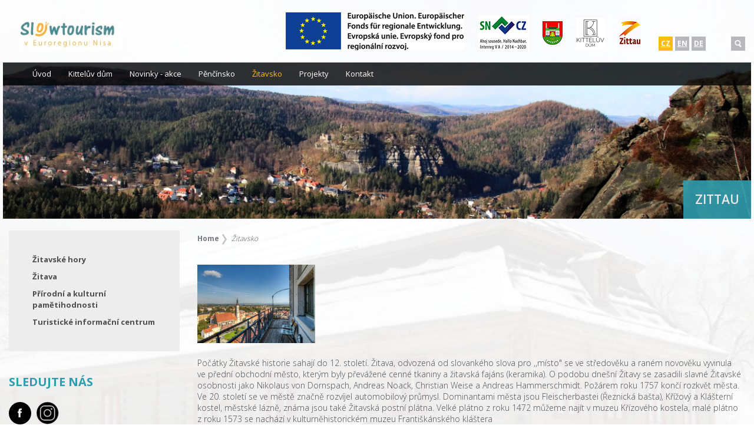

--- FILE ---
content_type: text/html; charset=utf-8
request_url: https://www.pencin-zittau.eu/zitavsko
body_size: 4601
content:
<!doctype html>
<html lang="cs" url="http://www.pencin-zittau.eu/">
	<head>
                
<!-- B _metadata -->
<meta charset="utf-8">
<meta http-equiv="X-UA-Compatible" content="IE=edge,chrome=1">
<meta name="viewport" content="width=device-width, initial-scale=1.0">
<meta name="robots" content="index,follow">
<meta name="googlebot" content="index,follow,snippet,archive">
<meta name="Keywords" content="">
<meta name="Description" content="">
<meta name="google-site-verification" content="voYa3TPgilH-o-gzV1yYKDFtmBlrxM_27jAllLnSgZ0" />

<!-- /B _metadata -->

                <title>Zittau - SlowTourism Pěnčín - Zittau</title>
                
<!-- B _styles -->
<link rel="stylesheet" href="/content/stylesheets/styles.css" media="screen">
<link rel="stylesheet" href="/content/stylesheets/custom.css?1" media="screen">
<link rel="stylesheet" href="/content/stylesheets/print.css" media="print">

<link rel="shortcut icon" href="/content/files/images/favicon.ico">

<!-- /B _styles -->

                
<!-- B _function -->
<script src="/content/javascripts/bower.min.js"></script>
<script src="/content/javascripts/scripts.min.js"></script>
<script src="/content/javascripts/custom.js"></script>
<script src="/content/javascripts/function.js"></script>

<script>
WebFontConfig = {
		    google: { families: [ 'Open+Sans:300,400,600,700:latin,latin-ext' ] }
		  };
</script>

<script src="https://ajax.googleapis.com/ajax/libs/webfont/1/webfont.js" async defer></script>


<!-- /B _function -->

	</head>
<body style="background-image:url('/content/files/images/bg/body-bg.jpg');">
		<div class="page-container">
                        
<!-- B _hlavicka -->
			<header class="page-header">

				<div class="container-fluid">

					<div class="site-logo">
						<a href="/"><img src="/content/files/images/content/site-logo.png" alt="Slowturism"></a>
					</div><!-- /.site-logo -->

 
<!-- H loga -->
					<div class="logos">
 <a href="https://europa.eu/european-union/index_cs" target="_blank"><img src="/content/files/images/content/logo-eu.png" alt="/"></a>
 <a href="http://www.sn-cz2020.eu" target="_blank"><img src="/content/files/images/content/logo-sncz.png" alt="/"></a>
 <a href="http://www.pencin.cz/" target="_blank"><img src="/content/files/images/content/logo-jnn.png" alt="/"></a>
 <a href="kitteluv-dum" target="_blank"><img src="/content/files/images/content/logo-kl.png" alt="/"></a>
 <a href="http://www.zittau.de/" target="_blank"><img src="/content/files/images/content/logo-zittau.png" alt="/"></a>
 
					</div><!-- /.logos -->
<!-- /H loga -->

 
 
<!-- T switcher_langs -->
<ul class="language"><li><a class="aktualni_jazyk" href="#">CZ</a></li><span> </span><li><a href="/en/zitavsko" title="EN" >EN</a><span> </span><li><a href="/de/zitavsko" title="DE" >DE</a></ul>
<!-- /T switcher_langs -->

 
 
<!-- T hledani/formular -->

<form method="post" action="/_hledat_" class="form-search">
  <div id="header-search" class="form-search">
    <p>
      <input type="text" name="search" id="hs-text" value=""/>
    </p></div>
   
                <span class="js-toggle-search schovat" id="schovat2">
                    <input type="image" value="" alt="" class="icon icon-zoom">
                </span>
    
                <span class="js-toggle-search" id="schovat">
                    <i class="icon icon-zoom"></i>
                </span>

<script>

$(document).ready(function () {
    
    
    $('#schovat').click(function(){
        $('#schovat').addClass("schovat");
        $('#schovat2').removeClass("schovat");
    });
    
    $('#schovat2').click(function(){
        $('#schovat').removeClass("schovat");
        $('#schovat2').addClass("schovat");
    });


    
});

</script>
    
    
    
</form>





<!-- /T hledani/formular -->


 <div class="nav-toggle">
 <button type="button">
 <i class="icon icon-bars"></i>menu
 </button>
 </div><!-- /.navbar-toggle -->

				</div>
				
			</header><!-- /.page-header -->
<!-- /B _hlavicka -->

			<div class="jumbotron">
				<ul class="primary-nav">
                                        
<!-- T menu/obecne nazev="Hlavní menu" -->

<ul>
<li>
<a href="/" title="Úvod" >Úvod</a></li>
<li>
<a href="/kitteluv-dum" title="Kittelův dům" >Kittelův dům</a>
<ul class="sub-nav">
<li>
<a href="/jan-josef-antonin-eleazar-kittel" title="Jan Josef Antonín Eleazar Kittel" >Jan Josef Antonín Eleazar Kittel</a></li>
<li>
<a href="/kitteluv-dum-sbirky-expozice-muzeum-a-vystavy" title="Kittelovo muzem, expozice a výstavy" >Muzeum, expozice, výstavy</a></li>
<li>
<a href="/kitteluv-dum-architektura" title="Kittelův dům- architekturab" >Kittelův dům- architektura</a></li>
<li>
<a href="/vstupne" title="Vstupné" >Vstupné</a></li>
<li>
<a href="/uredni-deska" title="Úřední deska" >Úřední deska</a></li>
<li>
<a href="/jirinastrynclova" title="Ateliér J - Jiřina Štrynclová" >Ateliér J - Jiřina Štrynclová</a></li>
</ul>
</li>
<li>
<a href="/novinky" title="Novinky" >Novinky - akce</a></li>
<li>
<a href="/o-pencinsku" title="Pěnčínsko" >Pěnčínsko</a>
<ul class="sub-nav">
<li>
<a href="/o-pencinsku" title="O Pěnčínsku" >O Pěnčínsku</a></li>
<li>
<a href="/pencin" title="Pěnčín" >Pěnčín</a></li>
<li>
<a href="/krasna" title="Krásná" >Krásná</a></li>
<li>
<a href="/alsovice" title="Alšovice" >Alšovice</a></li>
<li>
<a href="/bratrikov" title="Bratříkov" >Bratříkov</a></li>
<li>
<a href="/dolni-cerna-studnice" title="Dolní Černá Studnice" >Dolní Černá Studnice</a></li>
<li>
<a href="/jistebsko" title="Jistebsko" >Jistebsko</a></li>
<li>
<a href="/cerna-studnice" title="Mount Černá studnice" >Černá studnice</a></li>
<li>
<a href="/hut" title="Huť" >Huť</a></li>
</ul>
</li>
<li>
<a href="/zitavsko" class="is-active" title="Žitavsko" >Žitavsko</a>
<ul class="sub-nav">
<li>
<a href="/zitavske-hory" title="Žitavské hory" >Žitavské hory</a></li>
<li>
<a href="/zitava" title="Žitava" >Žitava</a></li>
<li>
<a href="/prirodni-kulturni-pametihodnosti" title="Přírodní a kulturní pamětihodnosti" >Přírodní a kulturní pamětihodnosti</a></li>
<li>
<a href="/informacni-centrum-zitava" title="Turistické informační centrum" >Turistické informační centrum</a></li>
</ul>
</li>
<li>
<a href="/slow-tourism" >Projekty</a>
<ul class="sub-nav">
<li>
<a href="/informace-o-projektu" >Klenoty kulturní krajiny</a></li>
</ul>
</li>
<li>
<a href="/kontakt" title="Kontakt" >Kontakt</a></li>
</ul>

<!-- /T menu/obecne nazev="Hlavní menu" -->

				</ul><!-- /.primary-nav-->
				<div class="jumbotron__slider">
					<div class="slide">
                                                        <img src="/content/files/images/stranky-hlavicky/zitavsko-header.jpg" alt="Zittau">
							<h2>Zittau</h2>
					</div>
				</div><!-- /.img novinka/pages -->
			</div><!-- /.jumbotron -->
			<main class="content-container">
				<div class="container-fluid">
					<div class="row">
						<div class="col-md-9 col-md-push-3 main-content">
                                                        
<!-- T drobeckova-napoveda -->
<ul class="breadcrumbs">

  
  <li><a href="/" title="Homepage" class="home">Home</a></li>


  <em>Žitavsko</em>

</ul>  
  							<!--<ul class="breadcrumbs">
								<li><a href="/">Home</a></li>
								<li>Žitavsko</li>
							</ul> /.breadcrumbs -->
<!-- /T drobeckova-napoveda -->

							<article class="text">
                                                                <!--Indexuj--><p><img alt="" src="/content/files/images/130815_Johannisturm_zur_Klosterkirche_Foto_Thomas_Glaubitz_1050x70072dpi.jpg" style="width: 200px; height: 133px;" /></p>

<p>Počátky Žitavské historie sahají do&nbsp;12. století. Žitava, odvozená od&nbsp;slovankého slova pro&nbsp;,,místo" se ve&nbsp;středověku a&nbsp;raném novověku vyvinula ve&nbsp;přední obchodní město, kterým byly převážené cenné tkaniny a&nbsp;žitavská fajáns (keramika). O&nbsp;podobu dnešní Žitavy se zasadili slavné Žitavské osobnosti jako Nikolaus von Dornspach, Andreas Noack, Christian Weise a&nbsp;Andreas Hammerschmidt. Požárem roku 1757 končí rozkvět města. Ve&nbsp;20. století se ve&nbsp;městě značně rozvíjel automobilový průmysl. Dominantami města jsou Fleischerbastei (Řeznická bašta), Křížový a&nbsp;Klášterní kostel, městské lázně, známa jsou také Žitavská postní plátna. Velké plátno z&nbsp;roku 1472 můžeme najít v&nbsp;muzeu Křízového kostela, malé plátno z&nbsp;roku 1573 se nachází v&nbsp;kulturněhistorickém muzeu Františkánského kláštera</p>
<!--/Indexuj-->
                                                                
<!-- T novinky/novinka only_page="novinka" -->

<!-- /T novinky/novinka only_page="novinka" -->

                                                                
<!-- T novinky/novinka only_page="tip-na-vylet" -->

<!-- /T novinky/novinka only_page="tip-na-vylet" -->

                                                                
<!-- T fotogalerie/k_novince only_page="novinka" -->

<!-- /T fotogalerie/k_novince only_page="novinka" -->

                                                                
<!-- T fotogalerie/ke_strance -->

<!-- /T fotogalerie/ke_strance -->

                                                                
<!-- T novinky/novinka-zpet only_page="novinka" -->

<!-- /T novinky/novinka-zpet only_page="novinka" -->

                                                                
<!-- T novinky/typ-zpet only_page="tip-na-vylet" -->

<!-- /T novinky/typ-zpet only_page="tip-na-vylet" -->

                                                                
                                                                
<!-- T akce/akce only_page="akce" -->

<!-- /T akce/akce only_page="akce" -->

                                                                
<!-- T akce/akce-zpet only_page="akce" -->

<!-- /T akce/akce-zpet only_page="akce" -->

                                                                
<!-- T akce/prehled-akce only_page="prehled-akci" -->

<!-- /T akce/prehled-akce only_page="prehled-akci" -->

                                                                
<!-- T novinky/prehled-novinky skupina="Novinky" only_page="novinky" -->

<!-- /T novinky/prehled-novinky skupina="Novinky" only_page="novinky" -->

                                                                
<!-- T novinky/prehled-tipy-na-vylet skupina="Tipy na vylet" only_page="tipy-na-vylet" -->

<!-- /T novinky/prehled-tipy-na-vylet skupina="Tipy na vylet" only_page="tipy-na-vylet" -->

							</article>
                                                        
<!-- T formulare/kontakt/base only_page="kontakt" -->

<!-- /T formulare/kontakt/base only_page="kontakt" -->

                                                        
<!-- T hledani/vysledek only_page="vysledek-vyhledani" -->

<!-- /T hledani/vysledek only_page="vysledek-vyhledani" -->

						</div>
						<div class="col-md-3 col-md-pull-9 sidebar">
                                                             
<!-- T menu/submenu -->
<ul class="side-nav">
		
		<li ><a href="/zitavske-hory" class="">Žitavské hory</a>
		</li>
		
		<li ><a href="/zitava" class="">Žitava</a>
		</li>
		
		<li ><a href="/prirodni-kulturni-pametihodnosti" class="">Přírodní a kulturní pamětihodnosti</a>
		</li>
		
		<li ><a href="/informacni-centrum-zitava" class="">Turistické informační centrum</a>
		</li>
		
</ul>
<!-- /T menu/submenu -->

                                                             <h2>Sledujte nás</h2>
                                                             
<!-- H socsite -->
 <p><a href="https://www.facebook.com/kitteluvdum" target="_blank"><span class="icon icon-facebook--gray"></span></a>
 <a href="https://www.instagram.com/kittelmuzeum" target="_blank"><span class="icon icon-insta--gray"></span></a></p>
 

<!-- /H socsite -->

                                                        <h2>Kalendář akcí</h2>
                                                        <div class="calendar"></div>
                                                        
<!-- H informacni-blok -->
<div class="box-highlight"><h3>Přehled kulturních akcí 2026</h3>

<h4>- ve finálních přípravách</h4>

<p>&nbsp;</p>

<h3>Stavba roku Libereckého kraje</h3>

<p><img alt="" src="/content/files/images/ruzne/soutez_khubacka_stavbaroku.jpg" style="width: 266px; height: 399px;" /></p>

<h3><a href="https://youtu.be/ccDLwdiVLA8" target="_blank">Koncert&nbsp;<span class="yt-core-attributed-string yt-core-attributed-string--white-space-pre-wrap" role="text"><span class="yt-core-attributed-string--link-inherit-color" style="color: rgb(19, 19, 19);">Vladimíra Merty v Kittelově domě</span></span></a></h3>

<p><a href="https://youtu.be/fRvACBV1IC0?si=qq0xE7yOFo1RjkEn"><img alt="" src="/content/files/images/a2023/DSC_0599.JPG" style="width: 220px; height: 147px;" /></a></p>

<h3><a href="/novinka/zazij-kitteluv-dum">Zažij Kittelův dům s dr. Kittelem pro děti</a></h3>

<div>Příležitostná odpolední kavárna každou neděli</div>

<p><a href="/novinka/zazij-kitteluv-dum"><img alt="" src="/content/files/images/DSC_0602_2.jpg" style="width: 220px; height: 161px; float: left;" /></a></p>

<p>&nbsp;</p>

<h3 style="text-align: center;">&nbsp;</h3>

<h2>&nbsp;</h2>

<p>&nbsp;</p>

<h3>&nbsp;</h3>

<p>&nbsp;</p>

<p>&nbsp;</p>

<h5>&nbsp;</h5>

							</div><!-- /.box-highliht -->
<!-- /H informacni-blok -->

                                                        
<!-- H informacni-blok-2 -->
<div class="box-highlight box-highlight-sec"><h3><a href="/novinka/tady-stale-v-pohode">Film tady stále v&nbsp;pohodě.</a></h3>

<p><a href="https://youtu.be/TYoXQmNdeWk"><img alt="" src="/content/files/images/oack_ne_jechen.jpg" style="border-width: 1px; border-style: solid; width: 300px; height: 140px;" /></a></p>

<div>Nový film o&nbsp;kraji od&nbsp;Jizerských hor po žitavské hory, kde je vše stále v&nbsp;pohodě.</div>

<h3><a href="/kittelovo_povest">Kittelovo úmrtí a&nbsp;pozůstalost.</a></h3>

<div>Jedna z&nbsp;pověstí o&nbsp;Kittelovi</div>

							</div><!-- /.box-highliht -->
<!-- /H informacni-blok-2 -->

						</div>
					</div>
				</div>
			</main><!-- /.content-container -->
			
<!-- H paticka -->
			<footer class="page-footer">

				<div class="container-fluid">

					<div class="row">

						<div class="col-sm-3">
							<h2>
								<img src="/content/files/images/content/site-logo-footer.png" alt="Slowturism">
							</h2>
 
<!-- H socsite -->
 <p><a href="https://www.facebook.com/kitteluvdum" target="_blank"><span class="icon icon-facebook--gray"></span></a>
 <a href="https://www.instagram.com/kittelmuzeum" target="_blank"><span class="icon icon-insta--gray"></span></a></p>
 

<!-- /H socsite -->

 
							<address>
 <p>Slow tourism v&nbsp;Euroregionu Nisa - spojení kultury s&nbsp;přírodou, 100266935;<br />
e-mail: info@kittelovomuzeum.cz</p>

<p><a href="https://www.kudyznudy.cz/"><img alt="" height="66" src="/content/files/images/pncin/kudyznudy-RGB.jpg" style="float: right;" width="395" /></a>Partner webu:</p>

							</address>
						</div>
<!--
						<div class="col-sm-2">
							<h2>Pěnčínsko</h2>
							<ul>
								<li><a href="/">Lorem</a></li>
								<li><a href="/">Ipsum dolor</a></li>
								<li><a href="/">Sit nullam</a></li>
								<li><a href="/">Phaselus</a></li>
							</ul>
						</div>
-->
					</div>

					<p class="powered-by">
						Powered by prezentujtese.cz
					</p>

				</div>
				
			</footer><!-- /.page-footer -->
<!-- /H paticka -->

		</div><!-- /.page-container -->
	</body>
</html>

--- FILE ---
content_type: text/html; charset=UTF-8
request_url: https://www.pencin-zittau.eu/_ajax-kalendar_
body_size: 596
content:
<div class="calendar">
<table>
    <thead>
	<tr>
		<td>
			<div prevm="12" prevy="2025" class="icon icon-arrow-l-yellow prev"></div>
		</td>
		<td style="text-align: center" colspan="5">Leden 2026</td>
		<td>
			<div nextm="2" nexty="2026" class="icon icon-arrow-r-yellow next" ></div>
		</td>
	</tr>
	<tr class="days">
		<td>Po</td>
		<td>Út</td>
		<td>St</td>
		<td>Čt</td>
		<td>Pa</td>
		<td>So</td>
		<td>Ne</td>
	</tr>
    </thead>    
	
		<tr>
			
			
				<td class="day"></td>
			
			
			
				<td class="day"></td>
			
			
			
				<td class="day"></td>
			
			
			
				
					<td  class="day event" title="Vítání Nového roku "><a href="/akce/vitani-noveho-roku" class="kalendar link-wrap" title="Vítání Nového roku "><span class="link">1</span></a></td>
				
			
			
			
				<td class="day">2</td>
			
			
			
				<td class="day">3</td>
			
			
			
				<td class="day">4</td>
			
			
		</tr>
	
		<tr>
			
			
				<td class="day">5</td>
			
			
			
				<td class="day">6</td>
			
			
			
				<td class="day">7</td>
			
			
			
				<td class="day">8</td>
			
			
			
				<td class="day">9</td>
			
			
			
				<td class="day">10</td>
			
			
			
				<td class="day">11</td>
			
			
		</tr>
	
		<tr>
			
			
				<td class="day">12</td>
			
			
			
				<td class="day">13</td>
			
			
			
				<td class="day">14</td>
			
			
			
				<td class="day">15</td>
			
			
			
				<td class="day">16</td>
			
			
			
				<td class="day">17</td>
			
			
			
				<td class="day">18</td>
			
			
		</tr>
	
		<tr>
			
			
				<td class="day">19</td>
			
			
			
				<td class="day">20</td>
			
			
			
				<td class="day">21</td>
			
			
			
				<td class="day">22</td>
			
			
			
				<td class="day">23</td>
			
			
			
				
					<td  class="day event" title="Vernisáž obrazů - Martin Vencl"><a href="/akce/vernisaz-obrazu-martin-vencl" class="kalendar link-wrap" title="Vernisáž obrazů - Martin Vencl"><span class="link">24</span></a></td>
				
			
			
			
				<td class="day">25</td>
			
			
		</tr>
	
		<tr>
			
			
				<td class="day">26</td>
			
			
			
				<td class="day">27</td>
			
			
			
				<td class="day">28</td>
			
			
			
				<td class="day">29</td>
			
			
			
				
					<td  class="day event" title="Jóga s&nbsp;Evou Benešovou "><a href="/akce/joga-s-evou-benesovou" class="kalendar link-wrap" title="Jóga s&nbsp;Evou Benešovou "><span class="link">30</span></a></td>
				
			
			
			
				<td class="day">31</td>
			
			
		</tr>
	

</table>
</div>


--- FILE ---
content_type: text/css
request_url: https://www.pencin-zittau.eu/content/stylesheets/styles.css
body_size: 7690
content:
img{max-width:100%;height:auto}img.block{display:block;margin-left:auto;margin-right:auto}ul{list-style-type:none;padding:0;margin:0}*{box-sizing:border-box}html{background-color:#fff;box-sizing:border-box}body{-webkit-font-smoothing:subpixel-antialiased;font-family:"Open Sans",sans-serif;font-size:62.5%;line-height:100%;color:#4D4D4F;background-color:#fff;background-repeat:no-repeat;background-position:50% 0;background-attachment:fixed}a{color:#B07F02;text-decoration:none;font-weight:bold;text-decoration:underline;}a:hover,a:focus{color:#DDA204}.container-fluid{max-width:1300px}h1,h2,h3,h4{color:#2F9DAD;font-weight:700;text-transform:uppercase;line-height:120%}h1 a,h2 a,h3 a,h4 a{color:#2F9DAD}h2{font-size:20px}p,ul,ol,address,table{font-size:14px;line-height:140%;font-weight:300;margin:20px 0}p:first-child,ul:first-child,ol:first-child,address:first-child,table:first-child{margin-top:0}p:last-child,ul:last-child,ol:last-child,address:last-child,table:last-child{margin-bottom:0}p small,ul small,ol small,address small,table small{font-size:62.5%}address{font-style:normal}.intro{padding:0}@media only screen and (min-width: 992px){.intro{padding:0 40px}}.jumbotron{margin:0 auto 20px;max-width:1270px;position:relative}@media only screen and (min-width: 768px){.jumbotron{max-height:380px;overflow:hidden}}.jumbotron__slider .slide{position:relative;outline:0}.jumbotron__slider .slide img{display:block}.jumbotron__slider .slide h2{background-color:#2F9DAD;padding:10px;color:#fff;text-transform:uppercase;font-size:14px;font-weight:600;position:absolute;bottom:0;right:0;opacity:0.9;margin:0}@media only screen and (min-width: 768px){.jumbotron__slider .slide h2{font-size:21px;padding:20px}}.jumbotron__slider .slide h2.blue-bg{background-color:#2F9DAD}.jumbotron__slider .slide h2.yellow-bg{background-color:#FBBB17}.main-content h1,.main-content h2{font-size:18px;margin:0 0 20px}.page-footer{background-color:#2F9DAD;color:#fff;padding:40px 0;margin-top:60px}@media only screen and (max-width: 767px){.page-footer [class*="col"]+[class*="col"]{margin-top:20px}}.page-footer .container-fluid{position:relative}.page-footer .container-fluid:before{display:block;content:"";width:50px;height:52px;position:absolute;top:-92px;right:14%;background:url(../files/images/bg/snail.png) no-repeat 0 0}.page-footer h2{font-size:14px;text-transform:none;margin:0 0 20px;color:#fff}.page-footer li{display:block}.page-footer li+li{margin-top:5px}.page-footer li a{color:#fff}.page-footer address{font-size:12px}.page-footer address+address{margin-top:20px}.page-footer a{font-size:12px;color:#fff}.page-footer a:hover{text-decoration:none;color:#FBBB17}.page-footer .powered-by{font-size:11px;text-align:right;margin:20px 0 0}@media only screen and (min-width: 768px){.page-footer .powered-by{margin:40px 0 0}}.page-header .container-fluid{display:-webkit-box;display:-ms-flexbox;display:flex;-webkit-box-align:end;-ms-flex-align:end;align-items:flex-end;-webkit-box-pack:end;-ms-flex-pack:end;justify-content:flex-end;padding-top:10px;padding-bottom:20px;position:relative}@media only screen and (max-width: 991px){.page-header .container-fluid{-ms-flex-wrap:wrap;flex-wrap:wrap}}@media only screen and (min-width: 768px){.page-header .container-fluid{padding-top:20px}}@media only screen and (max-width: 991px){.page-header .logos{-ms-flex-preferred-size:100%;flex-basis:100%;-webkit-box-ordinal-group:2;-ms-flex-order:1;order:1;margin-top:20px}}@media only screen and (min-width: 992px){.page-header .logos{display:block}}.page-header .logos img{margin:0 10px}@media only screen and (max-width: 479px){.page-header .logos img{max-height:24px;margin:0 5px}}.partners{padding:40px;margin:40px auto;max-width:1300px;background-color:#EDEDED}@media only screen and (min-width: 992px){.partners{padding:40px 160px 80px;margin:80px auto}}.partners__heading{font-size:24px;text-align:center;margin:0 0 40px}@media only screen and (max-width: 767px){.partners__logos img{display:block;margin:0 auto}.partners__logos img+img{margin-top:20px}}@media only screen and (min-width: 480px){.partners__logos{display:-webkit-box;display:-ms-flexbox;display:flex;-webkit-box-align:center;-ms-flex-align:center;align-items:center;-webkit-box-pack:justify;-ms-flex-pack:justify;justify-content:space-between}}.section+.section{margin-top:40px}@media only screen and (min-width: 992px){.section+.section{margin-top:80px}}@media only screen and (max-width: 767px){.section.intro [class*="col"]+[class*="col"]{margin-top:20px}}.sidebar{padding-bottom:40px;margin-top:40px}@media only screen and (min-width: 992px){.sidebar{margin-top:0}}.social-media{text-align:center;max-width:700px;margin:40px auto;padding:0 15px}@media only screen and (min-width: 992px){.social-media{margin-top:80px}}.social-media-icons li{display:inline-block;margin:0 2px}.social-media-icons a{display:block}.text{position:relative}.text h1,.text h2{font-size:18px;margin:0 0 10px}.text h3,.text h4{font-size:14px;margin:0 0 10px}.text h1,.text h2,.text h3,.text h4{margin-top:40px}.text h1:first-child,.text h2:first-child,.text h3:first-child,.text h4:first-child{margin-top:0}.text .date{margin:0 0 20px}.text .date+p{font-weight:400}.text ul{padding-left:20px}.text ul li:before{display:inline-block;content:"";width:6px;height:6px;background-color:#2F9DAD;margin-right:10px}.text table{border-collapse:separate;border-spacing:4px 4px;background-color:#fff;width:100%}.text table th,.text table td{padding:10px 20px}.text table td{font-size:12px;font-weight:400;background-color:#EDEDED}.text table th{text-align:center;color:#75797D;font-weight:600;background-color:#DBDBDB}.main-content>.box-article-group{margin-top:40px}@media only screen and (max-width: 767px){.box-article-group [class*="col"]+[class*="col"]{margin-top:40px}}.box-article+.box-article{margin-top:20px}.box-article h2{font-size:18px;margin:0 0 10px}.box-article p{font-weight:300}.box-article p.date{font-size:12px;font-weight:400;color:#B7B8BD;margin:0 0 20px}@media only screen and (max-width: 991px){.box-article [class*="col"]+[class*="col"]{margin-top:10px}}.box-highlight{background:#FBBB17 url(../files/images/bg/snail-blue.png) no-repeat 90% 100%;padding:40px;margin:40px 0}.box-highlight p{font-size:20px;font-weight:400;color:#1F2127}@media only screen and (max-width: 767px){.box-image-group [class*="col"]+[class*="col"]{margin-top:20px}}.box-image{position:relative;overflow:hidden;max-width:417px;margin:0 auto}.box-image img{display:block;transition:-webkit-transform .4s ease;transition:transform .4s ease}.box-image>a{display:block;width:100%;height:100%}.box-image>a:hover img{-webkit-transform:scale(1.1);transform:scale(1.1)}.box-image .button{position:absolute;bottom:0;left:0;opacity:0.9;font-weight:600}.breadcrumbs{padding:0 0 40px;font-size:12px}.breadcrumbs li{display:inline-block;color:#050606}.breadcrumbs a{color:#75797D;text-decoration:none}.breadcrumbs a:after{display:inline-block;content:"";margin-left:5px;margin-right:5px;background-image:url(../files/images/icons/sprite.png);background-position:-72px 0px;width:8px;height:18px;position:relative;top:6px}.breadcrumbs a:hover{color:#FBBB17}.calendar{margin:20px 0}@media only screen and (min-width: 768px){.calendar{margin:0}}.calendar table{width:100%;border-collapse:separate;text-align:center;font-weight:600}.calendar thead td{background-color:#DBDBDB;font-size:13px}.calendar thead .days td{background-color:#75797D;color:#fff}.calendar tr{background-color:#EDEDED}.calendar th,.calendar td{padding:5px;color:#75797D;background:#EDEDED;font-size:12px;vertical-align:middle}.calendar a{color:#fff;display:block;transition:background-color .4s ease}.calendar a:hover{text-decoration:none;color:#fff}.calendar .icon{position:relative;top:2px}.calendar .event{color:#fff;background-color:#FBBB17}.calendar .prev,.calendar .next{display:block;cursor:pointer}.form-search{margin-left:10px}@media only screen and (min-width: 768px){.form-search{margin-left:20px}}.form-search>div{display:inline-block;width:0;overflow:hidden;transition:width 0.2s ease}@media only screen and (max-width: 767px){.form-search>div{display:none}}.form-search.is-open>div{width:150px}@media only screen and (max-width: 767px){.form-search.is-open>div{display:block;width:100%;text-align:center;position:absolute;top:100%;right:0;padding:10px;background-color:#fff;z-index:777}}.form-search input[type="text"]{border:1px solid #EDEDED;background-color:#fff;font-size:12px;padding:4px;height:24px;width:100%}@media only screen and (max-width: 767px){.form-search input[type="text"]{padding:20px;font-size:14px}}.js-toggle-search{display:inline-block;width:24px;height:24px;background-color:#B7B8BD;position:relative;cursor:pointer;top:1px}.js-toggle-search .icon{position:absolute;top:50%;left:50%;-webkit-transform:translate(-50%, -50%);transform:translate(-50%, -50%)}.js-toggle-search:hover,.js-toggle-search.is-active{background-color:#FBBB17}.gallery{margin:40px 0;overflow:hidden}.gallery__content>a{float:left;margin-right:20px;margin-top:20px;outline:0}.gallery__content img{display:block}.language{margin:0 0 0 20px;min-width:80px}@media only screen and (min-width: 768px){.language{margin:0 0 0 40px}}.language li{display:inline-block;width:24px;height:24px;text-align:center;font-weight:300;font-size:12px}@media only screen and (min-width: 768px){.language li+li{margin-left:4px}}.language li a{display:block;line-height:24px;color:#fff;background-color:#B7B8BD}.language li a:hover{text-decoration:none;background-color:#2F9DAD}.nav-toggle{display:none;background-color:#B7B8BD;margin-left:10px}.nav-toggle:hover{background-color:#FBBB17}.nav-toggle button{width:46px;height:46px;font-size:11px;padding:5px 10px 5px;color:#fff}@media only screen and (max-width: 767px){.nav-toggle{display:block}}.paging{margin:40px 0 0}.text .paging{position:absolute;top:-40px;right:0;margin:0}.paging li{display:inline-block;vertical-align:middle}.paging a{display:block;font-size:18px;color:#B7B8BD;line-height:24px;padding:0 5px;vertical-align:middle;font-weight:700}.paging a:hover{color:#2F9DAD}.paging a.prev,.paging a.next{background-color:#EDEDED;position:relative;width:24px;height:24px;padding:0}.paging a.prev:hover,.paging a.next:hover{background-color:#FBBB17}.paging a .icon{position:absolute;top:50%;left:50%;-webkit-transform:translate(-50%, -50%);transform:translate(-50%, -50%)}.paging a.prev:hover .icon{background-image:url(../files/images/icons/sprite.png);background-position:-72px -54px;width:8px;height:18px}.paging a.next:hover .icon{background-image:url(../files/images/icons/sprite.png);background-position:-72px -18px;width:8px;height:18px}.primary-nav{background-color:rgba(0,0,0,0.8);z-index:888;margin:0;display:none;position:absolute;top:0;left:0;width:100%}.primary-nav.is-active{display:block}@media only screen and (min-width: 768px){.primary-nav{top:0;padding:0 20px;display:block}}@media only screen and (min-width: 992px){.primary-nav{padding:0 40px}}.primary-nav li{font-size:13px;font-weight:400}.primary-nav li.with-dropdown{position:relative}@media only screen and (max-width: 767px){.primary-nav li.with-dropdown:after{position:absolute;top:11px;right:15px;display:block;content:"";background-image:url(../files/images/icons/sprite.png);background-position:0px -72px;width:18px;height:8px}.primary-nav li.with-dropdown.is-open:after{background-image:url(../files/images/icons/sprite.png);background-position:-48px -61px;width:18px;height:8px}}@media only screen and (min-width: 768px){.primary-nav li{display:inline-block}}@media only screen and (min-width: 992px){.primary-nav li+li{margin-left:5px}}@media only screen and (min-width: 768px){.primary-nav li:hover .sub-nav{display:block}}.primary-nav a{color:#fff;display:block;font-weight:normal;padding:5px 20px;text-decoration:none}.primary-nav a:hover,.primary-nav a.is-active{color:#FBBB17}@media only screen and (min-width: 768px){.primary-nav a{padding:10px}}.side-nav{padding:40px;background-color:#EDEDED;font-weight:400}.side-nav:first-child{margin-bottom:40px}.side-nav li{font-size:13px}.side-nav li+li{margin-top:10px}.side-nav a{display:block;color:#4D4D4F;text-decoration:none;}.side-nav a:hover{color:#FBBB17}.site-logo{margin-right:auto;-ms-flex-preferred-size:30%;flex-basis:30%}@media only screen and (min-width: 480px){.site-logo{-ms-flex-preferred-size:auto;flex-basis:auto}}@media only screen and (min-width: 768px){.site-logo{margin-left:20px}}.sub-nav{z-index:888;padding:10px 30px 20px;margin:0;min-width:170px;display:none}@media only screen and (min-width: 768px){.sub-nav{position:absolute;top:100%;background-color:rgba(0,0,0,0.8);padding:20px}}.sub-nav li{display:block;font-size:13px;font-weight:300}.sub-nav li+li{margin:10px 0 0}.sub-nav a{color:#fff;display:block;padding:0}.button{transition:all 0.2s ease;line-height:100%;font-weight:700;font-size:18px;display:inline-block;text-decoration:none;outline:0 none;padding:10px 20px;text-transform:uppercase}@media only screen and (min-width: 768px){.button{min-width:200px}}.button .icon{float:right}.button--brown{background-color:#BF9363;color:#fff}.button--brown:hover,.button--brown:active{background-color:#A77845;text-decoration:none;color:#fff}.button--red{background-color:#DF494B;color:#fff}.button--red:hover,.button--red:active{background-color:#DA2C30;text-decoration:none;color:#fff}.button--blue{background-color:#2F9DAD;color:#fff}.button--blue:hover,.button--blue:active{background-color:#27838F;text-decoration:none;color:#fff}.button--yellow{background-color:#FBBB17;color:#fff}.button--yellow:hover,.button--yellow:active{background-color:#DDA204;text-decoration:none;color:#fff}input[type="submit"],input[type="button"],input[type="image"],button{border-radius:0;border:0 none;cursor:pointer;background-color:transparent}button[disabled]{cursor:default}.btn-group+[class*="box-"]{margin-top:40px}input,button,textarea{font-family:inherit;font-size:inherit;line-height:inherit;font-weight:400;outline:0;-webkit-tap-highlight-color:transparent;-webkit-appearance:none}::-ms-reveal,::-ms-clear{display:none !important}textarea{resize:none}input[type="text"]:-moz-placeholder,input[type="password"]:-moz-placeholder,textarea:-moz-placeholder{opacity:1}input[type="text"]::-moz-placeholder,input[type="password"]::-moz-placeholder,textarea::-moz-placeholder{opacity:1}.icon{position:relative;outline:0;display:inline-block}p .icon{position:relative;top:2px;margin-right:5px}.icon-arrow-r-yellow{background-image:url(../files/images/icons/sprite.png);background-position:-72px -36px;width:8px;height:18px}.icon-arrow-l-yellow{background-image:url(../files/images/icons/sprite.png);background-position:-80px 0px;width:7px;height:17px}.icon-arrow-r-white{background-image:url(../files/images/icons/sprite.png);background-position:-72px -18px;width:8px;height:18px}.icon-arrow-l-white{background-image:url(../files/images/icons/sprite.png);background-position:-72px -54px;width:8px;height:18px}.icon-clock{background-image:url(../files/images/icons/sprite.png);background-position:-48px -48px;width:13px;height:13px}.icon-zoom{background-image:url(../files/images/icons/sprite.png);background-position:-61px -48px;width:11px;height:12px}.icon-fb{background-image:url(../files/images/icons/sprite.png);background-position:-48px 0px;width:24px;height:24px;text-indent:-9999px}.icon-fb:hover{background-image:url(../files/images/icons/sprite.png);background-position:-24px -24px;width:24px;height:24px}.icon-yt{background-image:url(../files/images/icons/sprite.png);background-position:0px 0px;width:24px;height:24px;text-indent:-9999px}.icon-yt:hover{background-image:url(../files/images/icons/sprite.png);background-position:-24px -48px;width:24px;height:24px}.icon-rss{background-image:url(../files/images/icons/sprite.png);background-position:0px -48px;width:24px;height:24px;text-indent:-9999px}.icon-rss:hover{background-image:url(../files/images/icons/sprite.png);background-position:-48px -24px;width:24px;height:24px}.icon-bars{background-image:url(../files/images/icons/sprite.png);background-position:-24px 0px;width:24px;height:24px}.is-active .icon-bars{background-image:url(../files/images/icons/sprite.png);background-position:0px -24px;width:24px;height:24px}img.align-left{float:none;display:block;margin:0 auto 20px}@media only screen and (min-width: 480px){img.align-left{float:left;margin:0 20px 20px 0}}img.align-right{float:none;display:block;margin:0 auto 20px}@media only screen and (min-width: 480px){img.align-right{float:left;margin:0 0 20px 20px}}/*!
 * Bootstrap v3.3.7 (http://getbootstrap.com)
 * Copyright 2011-2016 Twitter, Inc.
 * Licensed under MIT (https://github.com/twbs/bootstrap/blob/master/LICENSE)
 */.container{margin-right:auto;margin-left:auto;padding-left:15px;padding-right:15px}.container:before,.container:after{content:"";display:table}.container:after{clear:both}@media (min-width: 768px){.container{width:750px}}@media (min-width: 992px){.container{width:970px}}@media (min-width: 1200px){.container{width:1170px}}.container-fluid{margin-right:auto;margin-left:auto;padding-left:15px;padding-right:15px}.container-fluid:before,.container-fluid:after{content:"";display:table}.container-fluid:after{clear:both}.row{margin-left:-15px;margin-right:-15px}.row:before,.row:after{content:"";display:table}.row:after{clear:both}.col-xs-1,.col-sm-1,.col-md-1,.col-lg-1,.col-xs-2,.col-sm-2,.col-md-2,.col-lg-2,.col-xs-3,.col-sm-3,.col-md-3,.col-lg-3,.col-xs-4,.col-sm-4,.col-md-4,.col-lg-4,.col-xs-5,.col-sm-5,.col-md-5,.col-lg-5,.col-xs-6,.col-sm-6,.col-md-6,.col-lg-6,.col-xs-7,.col-sm-7,.col-md-7,.col-lg-7,.col-xs-8,.col-sm-8,.col-md-8,.col-lg-8,.col-xs-9,.col-sm-9,.col-md-9,.col-lg-9,.col-xs-10,.col-sm-10,.col-md-10,.col-lg-10,.col-xs-11,.col-sm-11,.col-md-11,.col-lg-11,.col-xs-12,.col-sm-12,.col-md-12,.col-lg-12{position:relative;min-height:1px;padding-left:15px;padding-right:15px}.col-xs-1,.col-xs-2,.col-xs-3,.col-xs-4,.col-xs-5,.col-xs-6,.col-xs-7,.col-xs-8,.col-xs-9,.col-xs-10,.col-xs-11,.col-xs-12{float:left}.col-xs-1{width:8.3333333333%}.col-xs-2{width:16.6666666667%}.col-xs-3{width:25%}.col-xs-4{width:33.3333333333%}.col-xs-5{width:41.6666666667%}.col-xs-6{width:50%}.col-xs-7{width:58.3333333333%}.col-xs-8{width:66.6666666667%}.col-xs-9{width:75%}.col-xs-10{width:83.3333333333%}.col-xs-11{width:91.6666666667%}.col-xs-12{width:100%}.col-xs-pull-0{right:auto}.col-xs-pull-1{right:8.3333333333%}.col-xs-pull-2{right:16.6666666667%}.col-xs-pull-3{right:25%}.col-xs-pull-4{right:33.3333333333%}.col-xs-pull-5{right:41.6666666667%}.col-xs-pull-6{right:50%}.col-xs-pull-7{right:58.3333333333%}.col-xs-pull-8{right:66.6666666667%}.col-xs-pull-9{right:75%}.col-xs-pull-10{right:83.3333333333%}.col-xs-pull-11{right:91.6666666667%}.col-xs-pull-12{right:100%}.col-xs-push-0{left:auto}.col-xs-push-1{left:8.3333333333%}.col-xs-push-2{left:16.6666666667%}.col-xs-push-3{left:25%}.col-xs-push-4{left:33.3333333333%}.col-xs-push-5{left:41.6666666667%}.col-xs-push-6{left:50%}.col-xs-push-7{left:58.3333333333%}.col-xs-push-8{left:66.6666666667%}.col-xs-push-9{left:75%}.col-xs-push-10{left:83.3333333333%}.col-xs-push-11{left:91.6666666667%}.col-xs-push-12{left:100%}.col-xs-offset-0{margin-left:0%}.col-xs-offset-1{margin-left:8.3333333333%}.col-xs-offset-2{margin-left:16.6666666667%}.col-xs-offset-3{margin-left:25%}.col-xs-offset-4{margin-left:33.3333333333%}.col-xs-offset-5{margin-left:41.6666666667%}.col-xs-offset-6{margin-left:50%}.col-xs-offset-7{margin-left:58.3333333333%}.col-xs-offset-8{margin-left:66.6666666667%}.col-xs-offset-9{margin-left:75%}.col-xs-offset-10{margin-left:83.3333333333%}.col-xs-offset-11{margin-left:91.6666666667%}.col-xs-offset-12{margin-left:100%}@media (min-width: 768px){.col-sm-1,.col-sm-2,.col-sm-3,.col-sm-4,.col-sm-5,.col-sm-6,.col-sm-7,.col-sm-8,.col-sm-9,.col-sm-10,.col-sm-11,.col-sm-12{float:left}.col-sm-1{width:8.3333333333%}.col-sm-2{width:16.6666666667%}.col-sm-3{width:25%}.col-sm-4{width:33.3333333333%}.col-sm-5{width:41.6666666667%}.col-sm-6{width:50%}.col-sm-7{width:58.3333333333%}.col-sm-8{width:66.6666666667%}.col-sm-9{width:75%}.col-sm-10{width:83.3333333333%}.col-sm-11{width:91.6666666667%}.col-sm-12{width:100%}.col-sm-pull-0{right:auto}.col-sm-pull-1{right:8.3333333333%}.col-sm-pull-2{right:16.6666666667%}.col-sm-pull-3{right:25%}.col-sm-pull-4{right:33.3333333333%}.col-sm-pull-5{right:41.6666666667%}.col-sm-pull-6{right:50%}.col-sm-pull-7{right:58.3333333333%}.col-sm-pull-8{right:66.6666666667%}.col-sm-pull-9{right:75%}.col-sm-pull-10{right:83.3333333333%}.col-sm-pull-11{right:91.6666666667%}.col-sm-pull-12{right:100%}.col-sm-push-0{left:auto}.col-sm-push-1{left:8.3333333333%}.col-sm-push-2{left:16.6666666667%}.col-sm-push-3{left:25%}.col-sm-push-4{left:33.3333333333%}.col-sm-push-5{left:41.6666666667%}.col-sm-push-6{left:50%}.col-sm-push-7{left:58.3333333333%}.col-sm-push-8{left:66.6666666667%}.col-sm-push-9{left:75%}.col-sm-push-10{left:83.3333333333%}.col-sm-push-11{left:91.6666666667%}.col-sm-push-12{left:100%}.col-sm-offset-0{margin-left:0%}.col-sm-offset-1{margin-left:8.3333333333%}.col-sm-offset-2{margin-left:16.6666666667%}.col-sm-offset-3{margin-left:25%}.col-sm-offset-4{margin-left:33.3333333333%}.col-sm-offset-5{margin-left:41.6666666667%}.col-sm-offset-6{margin-left:50%}.col-sm-offset-7{margin-left:58.3333333333%}.col-sm-offset-8{margin-left:66.6666666667%}.col-sm-offset-9{margin-left:75%}.col-sm-offset-10{margin-left:83.3333333333%}.col-sm-offset-11{margin-left:91.6666666667%}.col-sm-offset-12{margin-left:100%}}@media (min-width: 992px){.col-md-1,.col-md-2,.col-md-3,.col-md-4,.col-md-5,.col-md-6,.col-md-7,.col-md-8,.col-md-9,.col-md-10,.col-md-11,.col-md-12{float:left}.col-md-1{width:8.3333333333%}.col-md-2{width:16.6666666667%}.col-md-3{width:25%}.col-md-4{width:33.3333333333%}.col-md-5{width:41.6666666667%}.col-md-6{width:50%}.col-md-7{width:58.3333333333%}.col-md-8{width:66.6666666667%}.col-md-9{width:75%}.col-md-10{width:83.3333333333%}.col-md-11{width:91.6666666667%}.col-md-12{width:100%}.col-md-pull-0{right:auto}.col-md-pull-1{right:8.3333333333%}.col-md-pull-2{right:16.6666666667%}.col-md-pull-3{right:25%}.col-md-pull-4{right:33.3333333333%}.col-md-pull-5{right:41.6666666667%}.col-md-pull-6{right:50%}.col-md-pull-7{right:58.3333333333%}.col-md-pull-8{right:66.6666666667%}.col-md-pull-9{right:75%}.col-md-pull-10{right:83.3333333333%}.col-md-pull-11{right:91.6666666667%}.col-md-pull-12{right:100%}.col-md-push-0{left:auto}.col-md-push-1{left:8.3333333333%}.col-md-push-2{left:16.6666666667%}.col-md-push-3{left:25%}.col-md-push-4{left:33.3333333333%}.col-md-push-5{left:41.6666666667%}.col-md-push-6{left:50%}.col-md-push-7{left:58.3333333333%}.col-md-push-8{left:66.6666666667%}.col-md-push-9{left:75%}.col-md-push-10{left:83.3333333333%}.col-md-push-11{left:91.6666666667%}.col-md-push-12{left:100%}.col-md-offset-0{margin-left:0%}.col-md-offset-1{margin-left:8.3333333333%}.col-md-offset-2{margin-left:16.6666666667%}.col-md-offset-3{margin-left:25%}.col-md-offset-4{margin-left:33.3333333333%}.col-md-offset-5{margin-left:41.6666666667%}.col-md-offset-6{margin-left:50%}.col-md-offset-7{margin-left:58.3333333333%}.col-md-offset-8{margin-left:66.6666666667%}.col-md-offset-9{margin-left:75%}.col-md-offset-10{margin-left:83.3333333333%}.col-md-offset-11{margin-left:91.6666666667%}.col-md-offset-12{margin-left:100%}}@media (min-width: 1200px){.col-lg-1,.col-lg-2,.col-lg-3,.col-lg-4,.col-lg-5,.col-lg-6,.col-lg-7,.col-lg-8,.col-lg-9,.col-lg-10,.col-lg-11,.col-lg-12{float:left}.col-lg-1{width:8.3333333333%}.col-lg-2{width:16.6666666667%}.col-lg-3{width:25%}.col-lg-4{width:33.3333333333%}.col-lg-5{width:41.6666666667%}.col-lg-6{width:50%}.col-lg-7{width:58.3333333333%}.col-lg-8{width:66.6666666667%}.col-lg-9{width:75%}.col-lg-10{width:83.3333333333%}.col-lg-11{width:91.6666666667%}.col-lg-12{width:100%}.col-lg-pull-0{right:auto}.col-lg-pull-1{right:8.3333333333%}.col-lg-pull-2{right:16.6666666667%}.col-lg-pull-3{right:25%}.col-lg-pull-4{right:33.3333333333%}.col-lg-pull-5{right:41.6666666667%}.col-lg-pull-6{right:50%}.col-lg-pull-7{right:58.3333333333%}.col-lg-pull-8{right:66.6666666667%}.col-lg-pull-9{right:75%}.col-lg-pull-10{right:83.3333333333%}.col-lg-pull-11{right:91.6666666667%}.col-lg-pull-12{right:100%}.col-lg-push-0{left:auto}.col-lg-push-1{left:8.3333333333%}.col-lg-push-2{left:16.6666666667%}.col-lg-push-3{left:25%}.col-lg-push-4{left:33.3333333333%}.col-lg-push-5{left:41.6666666667%}.col-lg-push-6{left:50%}.col-lg-push-7{left:58.3333333333%}.col-lg-push-8{left:66.6666666667%}.col-lg-push-9{left:75%}.col-lg-push-10{left:83.3333333333%}.col-lg-push-11{left:91.6666666667%}.col-lg-push-12{left:100%}.col-lg-offset-0{margin-left:0%}.col-lg-offset-1{margin-left:8.3333333333%}.col-lg-offset-2{margin-left:16.6666666667%}.col-lg-offset-3{margin-left:25%}.col-lg-offset-4{margin-left:33.3333333333%}.col-lg-offset-5{margin-left:41.6666666667%}.col-lg-offset-6{margin-left:50%}.col-lg-offset-7{margin-left:58.3333333333%}.col-lg-offset-8{margin-left:66.6666666667%}.col-lg-offset-9{margin-left:75%}.col-lg-offset-10{margin-left:83.3333333333%}.col-lg-offset-11{margin-left:91.6666666667%}.col-lg-offset-12{margin-left:100%}}@-ms-viewport{width:device-width}.visible-xs{display:none !important}.visible-sm{display:none !important}.visible-md{display:none !important}.visible-lg{display:none !important}.visible-xs-block,.visible-xs-inline,.visible-xs-inline-block,.visible-sm-block,.visible-sm-inline,.visible-sm-inline-block,.visible-md-block,.visible-md-inline,.visible-md-inline-block,.visible-lg-block,.visible-lg-inline,.visible-lg-inline-block{display:none !important}@media (max-width: 767px){.visible-xs{display:block !important}table.visible-xs{display:table !important}tr.visible-xs{display:table-row !important}th.visible-xs,td.visible-xs{display:table-cell !important}}@media (max-width: 767px){.visible-xs-block{display:block !important}}@media (max-width: 767px){.visible-xs-inline{display:inline !important}}@media (max-width: 767px){.visible-xs-inline-block{display:inline-block !important}}@media (min-width: 768px) and (max-width: 991px){.visible-sm{display:block !important}table.visible-sm{display:table !important}tr.visible-sm{display:table-row !important}th.visible-sm,td.visible-sm{display:table-cell !important}}@media (min-width: 768px) and (max-width: 991px){.visible-sm-block{display:block !important}}@media (min-width: 768px) and (max-width: 991px){.visible-sm-inline{display:inline !important}}@media (min-width: 768px) and (max-width: 991px){.visible-sm-inline-block{display:inline-block !important}}@media (min-width: 992px) and (max-width: 1199px){.visible-md{display:block !important}table.visible-md{display:table !important}tr.visible-md{display:table-row !important}th.visible-md,td.visible-md{display:table-cell !important}}@media (min-width: 992px) and (max-width: 1199px){.visible-md-block{display:block !important}}@media (min-width: 992px) and (max-width: 1199px){.visible-md-inline{display:inline !important}}@media (min-width: 992px) and (max-width: 1199px){.visible-md-inline-block{display:inline-block !important}}@media (min-width: 1200px){.visible-lg{display:block !important}table.visible-lg{display:table !important}tr.visible-lg{display:table-row !important}th.visible-lg,td.visible-lg{display:table-cell !important}}@media (min-width: 1200px){.visible-lg-block{display:block !important}}@media (min-width: 1200px){.visible-lg-inline{display:inline !important}}@media (min-width: 1200px){.visible-lg-inline-block{display:inline-block !important}}@media (max-width: 767px){.hidden-xs{display:none !important}}@media (min-width: 768px) and (max-width: 991px){.hidden-sm{display:none !important}}@media (min-width: 992px) and (max-width: 1199px){.hidden-md{display:none !important}}@media (min-width: 1200px){.hidden-lg{display:none !important}}.visible-print{display:none !important}@media print{.visible-print{display:block !important}table.visible-print{display:table !important}tr.visible-print{display:table-row !important}th.visible-print,td.visible-print{display:table-cell !important}}.visible-print-block{display:none !important}@media print{.visible-print-block{display:block !important}}.visible-print-inline{display:none !important}@media print{.visible-print-inline{display:inline !important}}.visible-print-inline-block{display:none !important}@media print{.visible-print-inline-block{display:inline-block !important}}@media print{.hidden-print{display:none !important}}.mfp-bg{top:0;left:0;width:100%;height:100%;z-index:1042;overflow:hidden;position:fixed;background:#0b0b0b;opacity:0.8}.mfp-wrap{top:0;left:0;width:100%;height:100%;z-index:1043;position:fixed;outline:none !important;-webkit-backface-visibility:hidden}.mfp-container{text-align:center;position:absolute;width:100%;height:100%;left:0;top:0;padding:0 8px;box-sizing:border-box}.mfp-container:before{content:'';display:inline-block;height:100%;vertical-align:middle}.mfp-align-top .mfp-container:before{display:none}.mfp-content{position:relative;display:inline-block;vertical-align:middle;margin:0 auto;text-align:left;z-index:1045}.mfp-inline-holder .mfp-content,.mfp-ajax-holder .mfp-content{width:100%;cursor:auto}.mfp-ajax-cur{cursor:progress}.mfp-zoom-out-cur,.mfp-zoom-out-cur .mfp-image-holder .mfp-close{cursor:zoom-out}.mfp-zoom{cursor:pointer;cursor:zoom-in}.mfp-auto-cursor .mfp-content{cursor:auto}.mfp-close,.mfp-arrow,.mfp-preloader,.mfp-counter{-webkit-user-select:none;-moz-user-select:none;-ms-user-select:none;user-select:none}.mfp-loading.mfp-figure{display:none}.mfp-hide{display:none !important}.mfp-preloader{color:#CCC;position:absolute;top:50%;width:auto;text-align:center;margin-top:-0.8em;left:8px;right:8px;z-index:1044}.mfp-preloader a{color:#CCC}.mfp-preloader a:hover{color:#FFF}.mfp-s-ready .mfp-preloader{display:none}.mfp-s-error .mfp-content{display:none}button.mfp-close,button.mfp-arrow{overflow:visible;cursor:pointer;background:transparent;border:0;-webkit-appearance:none;display:block;outline:none;padding:0;z-index:1046;box-shadow:none;-ms-touch-action:manipulation;touch-action:manipulation}button::-moz-focus-inner{padding:0;border:0}.mfp-close{width:44px;height:44px;line-height:44px;position:absolute;right:0;top:0;text-decoration:none;text-align:center;opacity:0.65;padding:0 0 18px 10px;color:#FFF;font-style:normal;font-size:28px;font-family:Arial, Baskerville, monospace}.mfp-close:hover,.mfp-close:focus{opacity:1}.mfp-close:active{top:1px}.mfp-close-btn-in .mfp-close{color:#333}.mfp-image-holder .mfp-close,.mfp-iframe-holder .mfp-close{color:#FFF;right:-6px;text-align:right;padding-right:6px;width:100%}.mfp-counter{position:absolute;top:0;right:0;color:#CCC;font-size:12px;line-height:18px;white-space:nowrap}.mfp-arrow{position:absolute;opacity:0.65;margin:0;top:50%;margin-top:-55px;padding:0;width:90px;height:110px;-webkit-tap-highlight-color:transparent}.mfp-arrow:active{margin-top:-54px}.mfp-arrow:hover,.mfp-arrow:focus{opacity:1}.mfp-arrow:before,.mfp-arrow:after{content:'';display:block;width:0;height:0;position:absolute;left:0;top:0;margin-top:35px;margin-left:35px;border:medium inset transparent}.mfp-arrow:after{border-top-width:13px;border-bottom-width:13px;top:8px}.mfp-arrow:before{border-top-width:21px;border-bottom-width:21px;opacity:0.7}.mfp-arrow-left{left:0}.mfp-arrow-left:after{border-right:17px solid #FFF;margin-left:31px}.mfp-arrow-left:before{margin-left:25px;border-right:27px solid #3F3F3F}.mfp-arrow-right{right:0}.mfp-arrow-right:after{border-left:17px solid #FFF;margin-left:39px}.mfp-arrow-right:before{border-left:27px solid #3F3F3F}.mfp-iframe-holder{padding-top:40px;padding-bottom:40px}.mfp-iframe-holder .mfp-content{line-height:0;width:100%;max-width:900px}.mfp-iframe-holder .mfp-close{top:-40px}.mfp-iframe-scaler{width:100%;height:0;overflow:hidden;padding-top:56.25%}.mfp-iframe-scaler iframe{position:absolute;display:block;top:0;left:0;width:100%;height:100%;box-shadow:0 0 8px rgba(0,0,0,0.6);background:#000}img.mfp-img{width:auto;max-width:100%;height:auto;display:block;line-height:0;box-sizing:border-box;padding:40px 0 40px;margin:0 auto}.mfp-figure{line-height:0}.mfp-figure:after{content:'';position:absolute;left:0;top:40px;bottom:40px;display:block;right:0;width:auto;height:auto;z-index:-1;box-shadow:0 0 8px rgba(0,0,0,0.6);background:#444}.mfp-figure small{color:#BDBDBD;display:block;font-size:12px;line-height:14px}.mfp-figure figure{margin:0}.mfp-bottom-bar{margin-top:-36px;position:absolute;top:100%;left:0;width:100%;cursor:auto}.mfp-title{text-align:left;line-height:18px;color:#F3F3F3;word-wrap:break-word;padding-right:36px}.mfp-image-holder .mfp-content{max-width:100%}.mfp-gallery .mfp-image-holder .mfp-figure{cursor:pointer}@media screen and (max-width: 800px) and (orientation: landscape), screen and (max-height: 300px){.mfp-img-mobile .mfp-image-holder{padding-left:0;padding-right:0}.mfp-img-mobile img.mfp-img{padding:0}.mfp-img-mobile .mfp-figure:after{top:0;bottom:0}.mfp-img-mobile .mfp-figure small{display:inline;margin-left:5px}.mfp-img-mobile .mfp-bottom-bar{background:rgba(0,0,0,0.6);bottom:0;margin:0;top:auto;padding:3px 5px;position:fixed;box-sizing:border-box}.mfp-img-mobile .mfp-bottom-bar:empty{padding:0}.mfp-img-mobile .mfp-counter{right:5px;top:3px}.mfp-img-mobile .mfp-close{top:0;right:0;width:35px;height:35px;line-height:35px;background:rgba(0,0,0,0.6);position:fixed;text-align:center;padding:0}}@media all and (max-width: 900px){.mfp-arrow{-webkit-transform:scale(0.75);transform:scale(0.75)}.mfp-arrow-left{-webkit-transform-origin:0;transform-origin:0}.mfp-arrow-right{-webkit-transform-origin:100%;transform-origin:100%}.mfp-container{padding-left:6px;padding-right:6px}}/*! normalize.css v5.0.0 | MIT License | github.com/necolas/normalize.css */html{font-family:sans-serif;line-height:1.15;-ms-text-size-adjust:100%;-webkit-text-size-adjust:100%}body{margin:0}article,aside,footer,header,nav,section{display:block}h1{font-size:2em;margin:0.67em 0}figcaption,figure,main{display:block}figure{margin:1em 40px}hr{box-sizing:content-box;height:0;overflow:visible}pre{font-family:monospace, monospace;font-size:1em}a{background-color:transparent;-webkit-text-decoration-skip:objects}a:active,a:hover{outline-width:0}abbr[title]{border-bottom:none;text-decoration:underline;text-decoration:underline dotted}b,strong{font-weight:inherit}b,strong{font-weight:bolder}code,kbd,samp{font-family:monospace, monospace;font-size:1em}dfn{font-style:italic}mark{background-color:#ff0;color:#000}small{font-size:80%}sub,sup{font-size:75%;line-height:0;position:relative;vertical-align:baseline}sub{bottom:-0.25em}sup{top:-0.5em}audio,video{display:inline-block}audio:not([controls]){display:none;height:0}img{border-style:none}svg:not(:root){overflow:hidden}button,input,optgroup,select,textarea{font-family:sans-serif;font-size:100%;line-height:1.15;margin:0}button,input{overflow:visible}button,select{text-transform:none}button,html [type="button"],[type="reset"],[type="submit"]{-webkit-appearance:button}button::-moz-focus-inner,[type="button"]::-moz-focus-inner,[type="reset"]::-moz-focus-inner,[type="submit"]::-moz-focus-inner{border-style:none;padding:0}button:-moz-focusring,[type="button"]:-moz-focusring,[type="reset"]:-moz-focusring,[type="submit"]:-moz-focusring{outline:1px dotted ButtonText}fieldset{border:1px solid #c0c0c0;margin:0 2px;padding:0.35em 0.625em 0.75em}legend{box-sizing:border-box;color:inherit;display:table;max-width:100%;padding:0;white-space:normal}progress{display:inline-block;vertical-align:baseline}textarea{overflow:auto}[type="checkbox"],[type="radio"]{box-sizing:border-box;padding:0}[type="number"]::-webkit-inner-spin-button,[type="number"]::-webkit-outer-spin-button{height:auto}[type="search"]{-webkit-appearance:textfield;outline-offset:-2px}[type="search"]::-webkit-search-cancel-button,[type="search"]::-webkit-search-decoration{-webkit-appearance:none}::-webkit-file-upload-button{-webkit-appearance:button;font:inherit}details,menu{display:block}summary{display:list-item}canvas{display:inline-block}template{display:none}[hidden]{display:none}.slick-slider{position:relative;display:block;box-sizing:border-box;-webkit-user-select:none;-moz-user-select:none;-ms-user-select:none;user-select:none;-webkit-touch-callout:none;-khtml-user-select:none;-ms-touch-action:pan-y;touch-action:pan-y;-webkit-tap-highlight-color:transparent}.slick-list{position:relative;display:block;overflow:hidden;margin:0;padding:0}.slick-list:focus{outline:none}.slick-list.dragging{cursor:pointer;cursor:hand}.slick-slider .slick-track,.slick-slider .slick-list{-webkit-transform:translate3d(0, 0, 0);transform:translate3d(0, 0, 0)}.slick-track{position:relative;top:0;left:0;display:block}.slick-track:before,.slick-track:after{display:table;content:''}.slick-track:after{clear:both}.slick-loading .slick-track{visibility:hidden}.slick-slide{display:none;float:left;height:100%;min-height:1px}[dir='rtl'] .slick-slide{float:right}.slick-slide img{display:block}.slick-slide.slick-loading img{display:none}.slick-slide.dragging img{pointer-events:none}.slick-initialized .slick-slide{display:block}.slick-loading .slick-slide{visibility:hidden}.slick-vertical .slick-slide{display:block;height:auto;border:1px solid transparent}.slick-arrow.slick-hidden{display:none}

--- FILE ---
content_type: text/css
request_url: https://www.pencin-zittau.eu/content/stylesheets/custom.css?1
body_size: 1263
content:
/* ********* Obecné styly ********** */

.text ul li:before{
    display: none;
}

.img_galery{
    max-height: 112px;
}

.aktualni_jazyk{
    background-color: #FBBB17 !important;
    cursor: default;
}

.prev, .next{
    margin: auto;
}

.is-active{
    color: #FBBB17 !important;
}

.breadcrumbs{
    padding: 0 0 16px 0;
}

.text h1, .text h2, .text h3, .text h4 {
    margin-top: 0px;
}

.section--text{
    float: right;
    padding-top: 20px;
}

.section--text a{
    padding: 10px 20px 10px 20px;
    background: lightgray;
    color: black;
}

.section--text a:hover{
    padding: 10px 20px 10px 20px;
    background: #FBBB17;
    color: black;
}

.text-form-control{
    font-size: 16px;
    color: darkred;
    font-weight: 600;
    text-align: left;
}

.text-form-control-yes{
    font-size: 16px;
    color: #478500;
    font-weight: 600;
    text-align: left;
}

.language {
    margin: 0 0 0 20px;
    min-width: 10px;
}

@media only screen and (max-width: 479px){
    .page-header .logos img {
        max-height: 100%;
        margin: 0 5px;
    }
    
    .page-header .container-fluid {
        padding-left: 5px;
        padding-right: 5px;
    }
}

/* ********* formulář kontaktní ********** */

.form{
    max-width: 500px
}

.form input{
    width: 80%;
}

.btn{
    background: lightgrey !important;
    padding: 10px 10px 10px 10px;
    font-size: 20px;
    border: black solid 1px !important;
    width: 100px;
}

.btn:hover{
    background: #FBBB17 !important;
}

.form_btn{
    width: 50%;
    display: block;
    margin: auto;
}

.form_content{
    padding: 0px 10px 10px 0px;
    font-size: 18px;
    line-height: 24px;
}

.form_content_msg{
    display: block;
}

.form textarea{
    width: 100%;
    max-width: 800px;
    height: 150px;
}

.form_content label{
    width: 90px;
    display:inline-block;
}

.povinne{
    width: 50%;
    display: block;
    margin: auto;
}

@media (max-width:640px){
.form input{
    width: 100%;
}
}

@media (max-width:420px){
.form_btn{
    width: 100%;
    display: block;
    margin: auto;
}
}

input, button, textarea{
    border: 1px solid #ccc;
}


.button--azorove_modra{
    background-color: #2F9DAD;
    color: white;
}

/*

.btn-search{
    padding: 2px 2px 2px 2px !important;
    font-size: 16px !important;
    border: gray solid 1px !important;
    width: 60px;
}

@media only screen and (min-width: 768px){

.form-search {
     margin-left: 10px;
}

}

.form-search.is-open>div {
    width: 70px;
}

*/


.schovat{
    display: none !important;
}

.zobrazit{
    display: inline-block !important;
}

/* POPUP */
 .white-popup {
 position: relative;
 background: #FFF;
 padding: 30px;
 //width: auto;
 //max-width: {$width}px;
 max-width: 800px;
 margin: 0 auto;
 }

 .white-popup img {
 display: block;
 width: 100%;
 }
 
 .white-popup{

 }
 
 .white-popup:after {
   content: " "; /* Older browser do not support empty content */
   visibility: hidden;
   display: block;
   height: 0;
   clear: both;
}

.box-highlight-sec{
    background: #EDEDED !important;
}

@media only screen and (min-width: 480px){
.site-logo{
-webkit-box-flex:1;
-ms-flex:1;flex:1;
-ms-flex-preferred-size:auto;
flex-basis:auto
}
}


.icon-facebook--gray::before{
  content: " ";
  background-image: url(../files/images/icons/icon-facebook--black.svg);
  background-size: 100%;
  display: inline-block;
  width: 38px;
  height: 38px;
  -webkit-transition: all .75s;
  -o-transition: all .75s;
  transition: all .75s;
}
.icon-facebook--gray:hover::before {
  background-image: url(../files/images/icons/icon-facebook--gray.svg);
}

.icon-insta--gray::before{
  content: " ";
  background-image: url(../files/images/icons/icon-insta--black.svg);
  background-size: 100%;
  display: inline-block;
  width: 38px;
  height: 38px;
  -webkit-transition: all .75s;
  -o-transition: all .75s;
  transition: all .75s;
}
.icon-insta--gray:hover::before {
  background-image: url(../files/images/icons/icon-insta--gray.svg);
}


--- FILE ---
content_type: text/javascript
request_url: https://www.pencin-zittau.eu/content/javascripts/custom.js
body_size: 775
content:
$(document).ready(function () {
	//kalendar
	if ($(".calendar").length) {
		var datum = new Date();
		var mesic_aktualni = datum.getMonth() + 1;
		var rok_aktualni   = datum.getYear() + 1900;
		drawCalendar("mesic="+mesic_aktualni+"&rok="+rok_aktualni+"");
	}
	$("html").on("click", ".calendar .prev", function (e) {
		e.preventDefault();
		drawCalendar("mesic=" + $(this).attr("prevM") + "&rok=" + $(this).attr("prevY"));
	});

	$("html").on("click", ".calendar .next", function (e) {
		e.preventDefault();
		drawCalendar("mesic=" + $(this).attr("nextM") + "&rok=" + $(this).attr("nextY"));
	});

	$("html").on("mouseover", ".day.event",
		function (e) {
		$(".day.hover").removeClass("hover");
		$(this).addClass("hover");
			$(".draw-event").show();
			$(".draw-event td").html($(this).attr("event"));
			$(".draw-event td").attr("href",$(this).attr("href"));
		});

	function drawCalendar(dataString) {
            var lang = $('html').attr('lang');
            var url = "https://www.pencin-zittau.eu/";
            var complet_lang = "";
            
            //alert(complet_lang);
            
            if(lang=="cs"){
               var complet_lang = url;
            }else{
               var complet_lang = url+"/"+lang+"/"; 
            }
                $.ajax({
			type: "POST", url:  complet_lang+"_ajax-kalendar_", data: dataString, cache: false, success: function (result) {
				$(".calendar").html(result);
			}
		});	
	}
// +htmlString+
});


$(document).ready(function () {
             
            $(function () {
                   $('.popup-modal').magnificPopup({
                 type: 'inline',

		fixedContentPos: false,
		fixedBgPos: true,

		overflowY: 'auto',

		closeBtnInside: true,
		preloader: false,
		
		midClick: true,
		removalDelay: 300,
		mainClass: 'my-mfp-zoom-in'
	});
                   $(document).on('click', '.popup-modal-dismiss', function (e) {
                           e.preventDefault();
                           $.magnificPopup.close();
                   });
           });
 
 
 });


--- FILE ---
content_type: text/javascript
request_url: https://www.pencin-zittau.eu/content/javascripts/scripts.min.js
body_size: 399
content:
$(document).ready(function(){$(".nav-toggle").click(function(){var a=$(".primary-nav");return a.hasClass("is-active")?($(".nav-toggle").removeClass("is-active"),a.removeClass("is-active")):($(".nav-toggle").addClass("is-active"),a.addClass("is-active")),!1}),$(".primary-nav li.with-dropdown > a").click(function(){return $(this).parent().siblings().removeClass("is-open").find("ul:first").slideUp("fast"),$(this).parent().toggleClass("is-open"),$(this).parent().find(".sub-nav").slideToggle("fast"),!1}),$(".jumbotron__slider").slick({autoplay:!0,fade:!0,dots:!1,arrows:!1,speed:2e3}),$(".js-toggle-search").click(function(){$(this).toggleClass("is-active"),$(".form-search").toggleClass("is-open")}),$(".gallery__content a").magnificPopup({type:"image",gallery:{enabled:!0,tCounter:"%curr% / %total%"}}),$(".large-image").magnificPopup({type:"image"})});

--- FILE ---
content_type: image/svg+xml
request_url: https://www.pencin-zittau.eu/content/files/images/icons/icon-insta--black.svg
body_size: 1720
content:
<?xml version="1.0" encoding="UTF-8" standalone="no"?><!DOCTYPE svg PUBLIC "-//W3C//DTD SVG 1.1//EN" "http://www.w3.org/Graphics/SVG/1.1/DTD/svg11.dtd"><svg width="100%" height="100%" viewBox="0 0 70 70" version="1.1" xmlns="http://www.w3.org/2000/svg" xmlns:xlink="http://www.w3.org/1999/xlink" xml:space="preserve" xmlns:serif="http://www.serif.com/" style="fill-rule:evenodd;clip-rule:evenodd;stroke-linejoin:round;stroke-miterlimit:2;"><g><path d="M43.769,13.327l-18.894,0c-6.387,0 -11.546,5.159 -11.546,11.546l0,18.895c0,6.389 5.159,11.546 11.546,11.546l18.894,-0c6.39,-0 11.547,-5.157 11.547,-11.547l-0,-18.894c-0,-6.385 -5.157,-11.546 -11.547,-11.546Zm-9.448,32.542c-6.362,0 -11.546,-5.182 -11.546,-11.546c0,-6.362 5.184,-11.546 11.546,-11.546c6.363,0 11.546,5.186 11.546,11.546c0.002,6.364 -5.181,11.546 -11.546,11.546Zm12.596,-22.044c-1.16,0 -2.098,-0.939 -2.098,-2.1c0,-1.159 0.938,-2.1 2.099,-2.1c1.162,0 2.099,0.939 2.099,2.1c0,1.163 -0.937,2.1 -2.1,2.1Z" style="fill-rule:nonzero;stroke:#b2b2b2;stroke-width:1px;"/><path d="M34.321,0c-18.954,0 -34.321,15.367 -34.321,34.321c0,18.955 15.367,34.324 34.321,34.322c18.957,-0 34.322,-15.367 34.322,-34.322c0.002,-18.954 -15.365,-34.321 -34.322,-34.321Zm23.093,43.769c-0,7.525 -6.121,13.649 -13.647,13.649l-18.894,-0c-7.523,-0 -13.646,-6.122 -13.646,-13.649l0,-18.894c0,-7.523 6.121,-13.646 13.646,-13.646l18.894,0c7.524,0 13.647,6.121 13.647,13.646l-0,18.894Z" style="fill-rule:nonzero;stroke:#b2b2b2;stroke-width:1px;"/><path d="M34.321,24.875c-5.226,0 -9.446,4.22 -9.446,9.446c0,5.229 4.22,9.447 9.446,9.447c5.227,-0.001 9.447,-4.218 9.447,-9.447c0.001,-5.226 -4.218,-9.446 -9.447,-9.446Z" style="fill-rule:nonzero;stroke:#b2b2b2;stroke-width:1px;"/></g></svg>

--- FILE ---
content_type: text/javascript
request_url: https://www.pencin-zittau.eu/content/javascripts/function.js
body_size: 1182
content:
var baseUrl = $('html').attr('data-baseUrl');
var lang = $('html').attr('lang');

$(document).ready(function () {
  clicks();

  // novinky
  $('.addNews').click(function () {
    var idNr = $(this).attr('id');
    idNr = idNr.replace(/addNews/, '');

    var shown = $(this).attr('data-shown');
    var categoryId = $(this).attr('data-category');
    var increment = $(this).attr('data-increment');

    $.post($(this).attr('data-url'),
      {
        shown:      shown,
        categoryId: categoryId,
        increment:  $(this).attr('data-increment'),
        page:       $(this).attr('data-page')
      },
      function (response) {
        $('#news' + categoryId).append(response['html']);
        $('#addNews' + idNr).attr('data-shown', parseInt(shown) + parseInt(increment));
        if (!response['other']) {
          $('#addNews' + idNr).hide();
        }
        clicks();
      }
    );
    return false;
  });

  // vyhledani
  $('#search-form').submit(function () {
    var searchText = $('input#searchText').val();
    if (searchText == null || searchText.length < 2) {
      $('#search-form label').html('<span class="error">Minimální délka hledaného výrazu je 2 znaky!</span>').addClass('error');
      return false;
    }
  });

  // texty v kruzich
  if ($(".circle__text").length) {
    resize();
    $(window).on('resize', resize);
  }
});

function resize() {
  textsCircles();
}

function textsCircles() {
  var actualSize = $('.circle').first().innerWidth();
  $('.circle__text span').each(function () {
    var size = $(this).attr('data-size');
    newSize = Math.round(actualSize / 378 * size);
    $(this).css('font-size', newSize + '%');
  });
}

function openNewTab(href) {
  var win = window.open(href, '_blank');
  win.focus();
}

function clicks() {
  // odkazy s http do noveho okna
  var titleNewWindow = {
    'cs': ['(Odkaz do nového okna)'],
    'en': ['(Link to a new window)'],
    'de': ['(Link in neuem Fenster öffnen)'],
    'ru': ['(Ссылка в новом окне)']
  };

  $('a[href^="http"]').each(function () {
    $(this).addClass('out-link').attr('target', '_blank');
    title = $(this).attr('title');
    if (typeof title === 'undefined') {
      $(this).attr('title', titleNewWindow[lang]);
    } else {
      $(this).attr('title', title + ' ' + titleNewWindow[lang]);
    }
  });
  $('a.no-title').each(function () {
    $(this).removeClass('out-link').attr('title', '').attr('target', '');
  });

  // odklik na prehledu novinek
  var clickAnchor = false;
  $('.fullClick').on('click', function () {
    if (!clickAnchor) {
      var anchor = $(this).find('a');
      if (anchor) {
        var href = anchor.attr('href');
        if (anchor.attr('target') == '_blank') {
          openNewTab(href);
        } else {
          document.location = href;
        }
      }
    }
  });
  // zabrani dvojkliku na odkazu
  $('.fullClick a').on('click', function () {
    clickAnchor = true;
  });
}


--- FILE ---
content_type: image/svg+xml
request_url: https://www.pencin-zittau.eu/content/files/images/icons/icon-facebook--black.svg
body_size: 805
content:
<?xml version="1.0" encoding="UTF-8" standalone="no"?><!DOCTYPE svg PUBLIC "-//W3C//DTD SVG 1.1//EN" "http://www.w3.org/Graphics/SVG/1.1/DTD/svg11.dtd"><svg width="100%" height="100%" viewBox="0 0 38 38" version="1.1" xmlns="http://www.w3.org/2000/svg" xmlns:xlink="http://www.w3.org/1999/xlink" xml:space="preserve" xmlns:serif="http://www.serif.com/" style="fill-rule:evenodd;clip-rule:evenodd;stroke-linejoin:round;stroke-miterlimit:2;"><g><g><path d="M19,0c10.498,0 19,8.502 19,19c0,10.498 -8.502,19 -19,19c-10.498,0 -19,-8.502 -19,-19c0,-10.498 8.502,-19 19,-19Zm2.728,18.5l0.272,-2.59l-2.35,0l0,-1.296c0,-0.672 0.065,-1.023 1.04,-1.023l1.294,0l0,-2.591l-2.078,0c-2.477,0 -3.356,1.263 -3.356,3.358l0,1.551l-1.55,0l0,2.591l1.55,0l0,7.5l3.1,0l0,-7.5l2.078,0Z" style="fill-rule:nonzero;"/></g></g></svg>